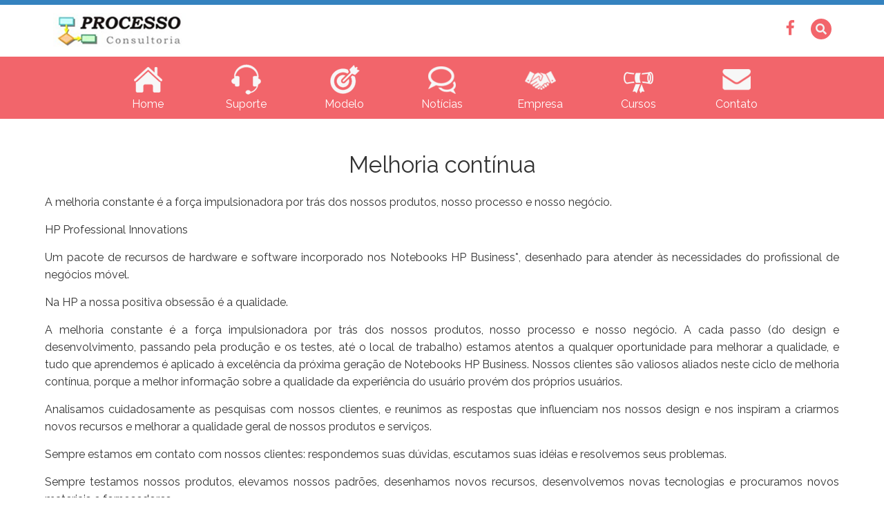

--- FILE ---
content_type: text/html; charset=UTF-8
request_url: https://www.ciclocapd.com.br/noticia-08
body_size: 3645
content:
<!DOCTYPE html>
<html lang="pt-BR">

<head>
	<meta http-equiv="Content-Type" content="text/html; charset=UTF-8" />
	<!-- Declaração das metatags -->
	<link rel="shortcut icon" href="https://www.ciclocapd.com.br/assets/images/favicon.ico" type="image/x-icon">
	<link rel="stylesheet" href="https://use.fontawesome.com/releases/v5.3.1/css/all.css" integrity="sha384-mzrmE5qonljUremFsqc01SB46JvROS7bZs3IO2EmfFsd15uHvIt+Y8vEf7N7fWAU" crossorigin="anonymous">
	<script src="https://unpkg.com/scrollreveal/dist/scrollreveal.min.js"></script>
	<link rel="amphtml" href="https://www.ciclocapd.com.br/noticia-08">

			<meta name="keywords" content="Capd, Ciclo Capd, Pdca, Ciclo Pdca, Melhoria Contínua, Kaizen, Qualidade, Ferramentas Da Qualidade, Ccq, Círculo De Controle De Qualidade, Itil, Cobit, Causa E Efeito, Diagrama De Causa E Efeito, Fluxograma, Gut, 5w2h, Análise De Valor, Indicador, Meta, Benchmark, Benchmarking, Manufatura Lean, Fnq, Pnq" />
			<meta name="description" content="Processo de Melhoria Contínua utilizando as ferramentas de qualidade ao longo do modelo de gestão Ciclo CAPD – Modelo de Gestão de 25 Etapas ®, uma variante do Ciclo PDCA, para processos em andamento, que serve de suporte para a ITIL." />
			<meta name="autor" content="Ação Direta Web Studio - www.acaodireta.com.br" />
			<meta name="viewport" content="width=device-width, initial-scale=1, minimum-scale=1.0, maximum-scale=1.0, user-scalable=no" />
		<link rel="canonical" href="https://www.ciclocapd.com.br/noticia-08" />

	<!-- Declaração do título da página -->
	<title>Ciclo CAPD - Notícias - Ciclo CAPD</title>

	<!-- Declaração dos arquivos de ESTILO -->
			<link href="https://www.ciclocapd.com.br/assets/styles/site.css" type="text/css" rel="stylesheet" />
			<link href="https://www.ciclocapd.com.br/assets/styles/hamburgers.css" type="text/css" rel="stylesheet" />
			<link href="https://www.ciclocapd.com.br/assets/styles/hamburgers.min.css" type="text/css" rel="stylesheet" />
			<link href="https://www.ciclocapd.com.br/assets/styles/hover.css" type="text/css" rel="stylesheet" />
	
		<script type="application/ld+json">
		{
			"@context": "http://schema.org/",
			"@type": "Dataset",
			"name": "Ciclo CAPD",
			"description": "Processo de Melhoria Contínua utilizando as ferramentas de qualidade ao longo do modelo de gestão Ciclo CAPD – Modelo de Gestão de 25 Etapas ®, uma variante do Ciclo PDCA, para processos em andamento, que serve de suporte para a ITIL.",
			"url": "https://www.ciclocapd.com.br/noticia-08",
			"image": "https://www.ciclocapd.com.br/assets/images/logos/logo.png",
			"keywords": ["Capd"," Ciclo Capd"," Pdca"," Ciclo Pdca"," Melhoria Contínua"," Kaizen"," Qualidade"," Ferramentas Da Qualidade"," Ccq"," Círculo De Controle De Qualidade"," Itil"," Cobit"," Causa E Efeito"," Diagrama De Causa E Efeito"," Fluxograma"," Gut"," 5w2h"," Análise De Valor"," Indicador"," Meta"," Benchmark"," Benchmarking"," Manufatura Lean"," Fnq"," Pnq"], "creator": {
				"@type": "Organization",
				"url": "https://www.acaodireta.com.br/",
				"name": "Ação Direta Web Studio",
				"image": "https://www.ciclocapd.com.br/assets/images/logos/acao-direta-logo.png",
				"contactPoint": {
					"@type": "ContactPoint",
					"contactType": "customer service",
					"telephone": "+55-48-3035-7050",
					"email": "contato@acaodireta.com.br"
				}
			},
			"temporalCoverage": "2026"
		}
	</script>
	<style>
		#overlay {
			position: fixed;
			top: 0;
			z-index: 100;
			width: 100%;
			height: 100%;
			display: none;
			background: rgba(0, 0, 0, 0.6);
		}

		.cv-spinner {
			height: 100%;
			display: flex;
			justify-content: center;
			align-items: center;
		}

		.spinner {
			width: 40px;
			height: 40px;
			border: 4px #ddd solid;
			border-top: 4px #2e93e6 solid;
			border-radius: 50%;
			animation: sp-anime 0.8s infinite linear;
		}

		@keyframes sp-anime {
			100% {
				transform: rotate(360deg);
			}
		}
	</style>
</head>

<body>
	<div id="overlay">
		<div class="cv-spinner">
			<span class="spinner"></span>
		</div>
	</div>
	<div class="wrapper"><header class="topo">

 <div class="search-topo">
  <div class="container flexa">
    <div class="topo-logo">
      <h1><a href="https://www.ciclocapd.com.br/"><img src="https://www.ciclocapd.com.br/assets/images/logo-processo.png" alt="Ciclo CAPD - Página Inicial"></a></h1>
    </div>
    <div class="media">
      <ul class="linka">
        <li>
          <a href=""><i class="fab fa-facebook-f"></i></a>        
        </li>
        <li>
         <!-- <form class="search-container" action="#">
          <input class="search-box" id="search-box" type="search" name="search-box" placeholder="Procurar...">
          <label class="search-icon-container" for="search-box">
            <span class="search-icon glyphicon glyphicon-search"><i class="fas fa-search"></i></span>
          </label>
          <input class="search-btn" type="submit" title="Submit" value="search">
        </form>    -->

        <button class="abre-busca" onclick="myFunction(this)"><i class="fas fa-search"></i></button>

      </li>
    </ul>
  </div>
</div>
</div>
<div class="busca-google" id="myDIV">
  <div class="container">
    <script>
      (function() {
        var cx = '012981321364914406927:wwhleedy7ae';
        var gcse = document.createElement('script');
        gcse.type = 'text/javascript';
        gcse.async = true;
        gcse.src = 'https://cse.google.com/cse.js?cx=' + cx;
        var s = document.getElementsByTagName('script')[0];
        s.parentNode.insertBefore(gcse, s);
      })();
    </script>
    <gcse:search></gcse:search>
  </div>
</div>
<div class="jump">
  <div class="container">
    <div class="menu_bar_dois">
      <h1 class="alinha-logo"><img class="logo-topo-nova" src="https://www.ciclocapd.com.br/assets/images/logo-processo.png" alt="Ciclo CAPD"></h1>
      <a href="#" class="bt-menu alinha-bars">
        <div class="hamburger hamburger--collapse">
          <span class="hamburger-box">
            <span class="hamburger-inner"></span>
          </span>
        </div>
      </a>
    </div>
    <nav class="alinha-nav">
      <ul class="navbar-nav itens-lista">
        <li>
          <a href="https://www.ciclocapd.com.br/">
            <img class="hvr-grow icone-menu" src="https://www.ciclocapd.com.br/assets/images/home.png" alt="Ciclo CAPD - Página Inicial">
            <p>Home</p>
          </a>
        </li>
        <li>
          <a href="https://www.ciclocapd.com.br/suporte">
            <img class="hvr-grow icone-menu" src="https://www.ciclocapd.com.br/assets/images/suporte.png" alt="Ciclo CAPD - Página Inicial">
            <p>Suporte</p>
          </a>
        </li>
        <li>
          <a href="https://www.ciclocapd.com.br/modelo">
            <img class="hvr-grow icone-menu" src="https://www.ciclocapd.com.br/assets/images/alvo.png" alt="Ciclo CAPD - Página Inicial">
            <p>Modelo</p>
          </a>
        </li>
        <li>
          <a href="https://www.ciclocapd.com.br/noticias">
            <img class="hvr-grow icone-menu" src="https://www.ciclocapd.com.br/assets/images/noticias.png" alt="Ciclo CAPD - Página Inicial">
            <p>Notícias</p>
          </a>
        </li>
        <li>
          <a href="https://www.ciclocapd.com.br/empresa">
            <img class="hvr-grow icone-menu" src="https://www.ciclocapd.com.br/assets/images/empresa.png" alt="Ciclo CAPD - Página Inicial">
            <p>Empresa</p>
          </a>
        </li>
        <li>
          <a href="https://www.ciclocapd.com.br/cursos">
            <img class="hvr-grow icone-menu" src="https://www.ciclocapd.com.br/assets/images/cursos.png" alt="Ciclo CAPD - Página Inicial">
            <p>Cursos</p>
          </a>
        </li>
        <li>
          <a href="contato">
            <img class="hvr-grow icone-menu" src="https://www.ciclocapd.com.br/assets/images/contato.png" alt="Ciclo CAPD - Página Inicial">
            <p>Contato</p>
          </a>
        </li>
      </ul>
    </nav>
  </div>
</div>
</header><div class="conteudo">
    <div class="container">
        <h3>Melhoria contínua</h3>
        <p>A melhoria constante é a força impulsionadora por trás dos nossos produtos, nosso processo e nosso negócio.</p>
        <p> HP Professional Innovations</p>
        <p>Um pacote de recursos de hardware e software incorporado nos Notebooks HP Business*, desenhado para atender às necessidades do profissional de negócios móvel.</p>
        <p>Na HP a nossa positiva obsessão é a qualidade.</p>
        <p>A melhoria constante é a força impulsionadora por trás dos nossos produtos, nosso processo e nosso negócio. A cada passo (do design e desenvolvimento, passando pela produção e os testes, até o local de trabalho) estamos atentos a qualquer oportunidade para melhorar a qualidade, e tudo que aprendemos é aplicado à excelência da próxima geração de Notebooks HP Business. Nossos clientes são valiosos aliados neste ciclo de melhoria contínua, porque a melhor informação sobre a qualidade da experiência do usuário provém dos próprios usuários.</p>
        <p>Analisamos cuidadosamente as pesquisas com nossos clientes, e reunimos as respostas que influenciam nos nossos design e nos inspiram a criarmos novos recursos e melhorar a qualidade geral de nossos produtos e serviços.</p>
        <p>Sempre estamos em contato com nossos clientes: respondemos suas dúvidas, escutamos suas idéias e resolvemos seus problemas.</p>
        <p>Sempre testamos nossos produtos, elevamos nossos padrões, desenhamos novos recursos, desenvolvemos novas tecnologias e procuramos novos materiais e fornecedores.</p>
        <p>Sempre aperfeiçoamos nossos desktops, desenvolvemos melhores notebooks corporativos e trabalhamos para oferecer uma Experiência Total ao Cliente sem igual.</p>
        <p>Fonte: http://h30091.www3.hp.com/pyme/gr/newsago07b.html em 28/08/2007</p>
    </div>
</div></div> <footer>
    <div class="container flexa">
        <div class="copyright">
            <p>© Copyright 2018 - Ciclo CAPD - Todos Diretos Reservados</p>
        </div>
        <div class="logo-acao">
            <a href="http://www.acaodireta.com.br" target="_blank" title="Sites em Florianópolis - Ação Direta Web Studio"><img class="acao-btn" src="https://www.ciclocapd.com.br/assets/images/acao-direta-logo.png" alt="Ação Direta - Web Studio"></a>
        </div>
    </div>
</footer><!-- Declaração dos arquivos de ESTILO das bibliotecas importadas  -->

<!-- Fontes -->
<link href="https://www.ciclocapd.com.br/assets/styles/font-icons.css" type="text/css" rel="stylesheet"  media="all" />
<link href='https://fonts.googleapis.com/css?family=Roboto:400,300,500,700,900' rel='stylesheet' type='text/css'>

<!-- Declaração dos arquivos de JAVASCRIPTS das bibliotecas importadas  -->
<script src="https://www.ciclocapd.com.br//assets/scripts/jquery.min.js"></script>

<!-- Declaração dos arquivos de JAVASCRIPT -->
	<script src="https://www.ciclocapd.com.br/assets/scripts/main.js"></script>
	<script src="https://www.ciclocapd.com.br/assets/scripts/navbar.js"></script>
	<script src="https://www.ciclocapd.com.br/assets/scripts/circle.js"></script>
	<script src="https://www.ciclocapd.com.br/assets/scripts/toggle.js"></script>
	<script src="https://www.ciclocapd.com.br/assets/scripts/busca-script.js"></script>
	<script src="https://www.ciclocapd.com.br/assets/scripts/reveal.js"></script>
	<script src="https://www.ciclocapd.com.br/assets/scripts/scrollreveal.min.js"></script>
	<script src="https://www.ciclocapd.com.br/assets/scripts/scrollreveal.js"></script>

</body>
</html>


--- FILE ---
content_type: text/css
request_url: https://www.ciclocapd.com.br/assets/styles/site.css
body_size: 7996
content:
/* GERAL */
@import url('https://fonts.googleapis.com/css?family=Play|Raleway');
* {
  margin: 0;
  padding: 0;
  outline: 0;
  font-size: 100%;
  line-height: 1.1em;
  font-weight: inherit;
  font-style: inherit;
  box-sizing: border-box;
  -moz-box-sizing: border-box;
  -webkit-box-sizing: border-box;
}
body {
  margin:0;
  padding:0;
  height:100%;
}
p {
  margin-bottom: 15px;
  line-height: 1.6em;
}
hr {
  clear: both;
  float: none;
  width: 100%;
}
hr.clear {
  display: block;
  visibility: hidden;
  clear: both;
  height: 0;
  margin: 0;
  padding: 0;
  border: 0;
}
a {
  cursor: pointer;
}
a,
img {
  border: none;
  text-decoration: none;
}
a:hover {
  text-decoration: underline;
}
ul {
  list-style: none;
}
h1,
h2,
h3,
h4,
h5,
h6 {
  font-weight: normal;
  margin: 0;
}
textarea {
  overflow: auto;
  resize: none;
}
fieldset {
  border: none;
}
body {
  color: #333;
  font-size: 16px;
  font-family: 'Raleway', sans-serif;
}
strong {
  font-weight: 600;
}
.clear {
  clear: both;
}
.left {
  float: left;
}
.right {
  float: right;
}
.container {
  max-width: 1170px;
  margin: auto;
  padding: 0 10px;
}
.flexa {
  display: flex;
}
.flexa-cursos {
  display: flex;
}
/* RESPONSIVO */
@media only screen and (max-width: 1170px) {}
/*topo*/
header {
  /*  height: 78px;
    -webkit-box-shadow: 1px 3px 14px -2px rgba(46, 44, 44, 0.51);
    -moz-box-shadow:1px 3px 14px -2px rgba(46, 44, 44, 0.51);
    box-shadow: 1px 3px 14px -2px rgba(46, 44, 44, 0.51);
    position: relative;
    z-index: 9;*/
  }
  .topo {
    border-top: 7px solid #3482bf;
  }
  .search-container {
  }
  .search-box {
    background: #fff;
    background-color: #f2656b;
    border-radius: 20px;
    border-width: 2px;
    border-style: solid;
    border-color: #f2656b;
    cursor: pointer;
    height: 40px;
    transition: width 0.6s, border-radius 0.6s, background 0.6s, box-shadow 0.6s;
    width: 40px;
  }
  .search-box + label {
    max-width: 0;
  }
  .search-box + label .search-icon {
    color: white;
    transition: all 0.6s;
  }
  .search-box:hover {
    background: #f2656b;
  }
  .search-box:hover + label .search-icon {
    color: white;
  }
  .search-box:focus {
    border: none;
    border-radius: auto;
    background: #f2f2f2f2;
    box-shadow: none;
    color: #f2656b;
    cursor: text;
    outline: none;
    padding-left: 15px;
    transition: width 0.6s cubic-bezier(0, 1.22, 0.66, 1.39), border-radius 0.6s, background 0.6s;
    width: 300px;
  }
  .search-box:focus + label .search-icon {
    color: grey;
  }
  .search-box:not(:focus) {
    text-indent: 100%;
    white-space: nowrap;
    overflow: hidden;
  }
  .search-icon {
    cursor: pointer;
    left: -32px;
    position: relative;
    top: 1px;
  }
  .search-btn {
    display: none;
    position: relative;
  }
  .fa-facebook-f:before, .fa-facebook:before {
    content: "\f39e" !important;
    color: #f2656b;
    font-size: 22px;
  }
  ul.linka {
    list-style-type: none;
    margin: 0;
    padding: 0;
    overflow: hidden;
    float: right;
  }
  ul.linka li {
    /*float: left;*/
    display: inline-block;
  }
  ul.linka li button {
    border: none;
    background: none;
  }
  ul.linka li a {
    display: block;
    color: white;
    text-align: center;
    padding: 10px 20px;
    text-decoration: none;
  }
  ul.linka li a:hover {

  }
  .topo-logo {
    display: inline-block;
    vertical-align: top;
    width: 19%;
    padding: 1% 0%;
  }
  .media {
    display: inline-block;
    vertical-align: top;
    width: 80%;
    padding: 1% 0%;
  }
  .conteudo-painel {
    background: url(../images/bg.jpg) center center no-repeat #ffffff;
    height: 650px;
    background-position: center;
    background-repeat: no-repeat;
    background-size: cover;
    padding: 2% 0%;
    position: relative;
  }
  .conteudo {
    padding: 2% 0%;
    min-height: 700px;
  }
  .conteudo-business {
    background: url(../images/bg_business.jpg) center center no-repeat #ffffff;
    height: auto;
    background-position: center;
    background-repeat: no-repeat;
    background-size: cover;
    padding: 2% 0%;
  }
  /*business --- */
  img.figura-box {
    width: 100px;
  }
  .box-visao, .box-valores, .box-areas {
    display: inline-block;
    vertical-align: top;
    width: 48%;
    text-align: center;
    color: #f2f2f2f2;
  }
  .box-visao, .box-valores, .box-areas h3 {
    font-size: 30px;
    padding-bottom: 5px;
  }
  .box-visao p {
    font-size: 14px;
    width: 80%;
    display: block;
    margin: 0 auto;
  }
  .box-valores p {
    font-size: 14px;
    width: 80%;
    display: block;
    margin: 0 auto;
  }
  .box-areas p {
    font-size: 14px;
    width: 80%;
    display: block;
    margin: 0 auto;
  }
  .info-boxes {
    display: table;
    width: 100%;
  }
  .box-telefone {
    width: 40%;
    text-align: right;
    background-color: #f46e65;
    padding-right: 2%;
    padding-top: 1%;
    padding-bottom: 0%;
    display: table-cell;
    vertical-align: middle;
  }
  .box-telefone p {
    font-size: 18px;
    color: #f2f2f2;
    font-family: 'Play', sans-serif;
  }
  .box-telefone a {
    color: #f2f2f2;
  }
  .box-email {
    width: 20%;
    text-align: center;
    background-color: #f57e5e;
    padding-top: 1%;
    padding-bottom: 0%;
    display: table-cell;
    vertical-align: middle;
  }
  .box-email a {
    color: #f2f2f2;
  }
  .box-email p {
    font-size: 18px;
    color: #f2f2f2;
    font-family: 'Play', sans-serif;
  }
  .box-endereco {
    width: 40%;
    text-align: left;
    background-color: #f89f5b;
    padding-left: 2%;
    padding-top: 1%;
    padding-bottom: 0%;
    display: table-cell;
    vertical-align: middle;
  }
  .box-endereco p {
    font-size: 16px;
    color: #f2f2f2;
    font-family: 'Play', sans-serif;
    width: 60%;
    text-align: center;
    line-height: 0.6;
  }
  /*footer*/
  .copyright {
    width: 50%;
    padding-top: 1%;
  }
  .logo-acao {
    width: 50%;
  }
  img.acao-btn {
    display: block;
    margin-left: auto;
    width: 150px;
  }
  footer {
    background-color: #3482c0;
    color: #ffffff;
    padding: 0% 0%;
  }
  /*conteudos*/
  img.icone-capd {
    display: block;
    margin: 0 auto;
  }
  .conteudo-painel, .conteudo .container h3 {
    padding: 2% 0%;
    font-size: 33px;
    text-align: center;
  }
  .conteudo-painel, .conteudo .container p {
    text-align: justify;
  }
  img.imagem-ilustrativa-capd {
    display: block;
    margin: 3% auto;
    max-width: 100%;
  }
  ul li {
    line-height: 1.7;
  }
  /*------Nova Nav-------*/
  header.topo {
    width: 100%;
    transition: 0.3s;
    position: relative;
    text-align: center;
    background-color: #f2656b;
  }
  header.topo nav {
    width:100%;
    text-align: center;
  } 
  .menu_bar_dois {
    display:none;
  }
  header.topo nav ul.itens-lista li span {
    margin-right:0px;
  }
  header.topo nav ul.itens-lista li a:hover {
  }
  .container {
    max-width: 1170px;
    margin: auto;
    padding: 0 10px;
  }
  .search-topo {
    background-color: #fff;
  }
  .jump {
    height: 90px;
  }
  .itens-nav {
    width: 100%;
  }
  .fix-solucoes {
    width: 150px;
    display: block;
    color: white;
    text-align: center;
    padding: 11px;
    text-decoration: none;
    font-size:16px;
  }
  ul.itens-lista li {
    display: inline-block;
    /*width: 15%;*/
    width: 12%;
    vertical-align: top;
    /*padding: 5px 0px;*/
  }
  ul.itens-lista li a {
    display: block;
    color: white;
    text-align: center;
    padding: 11px;
    text-decoration: none;
    font-size: 16px;
  }
  span.texto-dropdown {
    display: block;
    color: white;
    text-align: center;
    text-decoration: none;
    font-size: 16px;
  }
  .dropdown-dois {
  }
  .dropdown-content-dois {
    display: none;
    position: absolute;
    background-color: rgba(50, 52, 50, 0.7);
    width: 150px;
    box-shadow: 0px 8px 16px 0px rgba(0,0,0,0.2);
    padding: 12px 16px;
    z-index: 1;
  }
  .dropdown-dois:hover .dropdown-content-dois {
    display: block;
  }
  ul.lista-solucoes {
    list-style: none;
  }
  ul.lista-solucoes li {
    float: none !important;
    font-size: 15px !important;
  }
  .logo-topo-mobile {
    display: block;
    margin-right: auto;
    width: 205px;
    height: 95px;
  }

  .arrow {
    position: relative;
    background: #f9b856;
    border: 4px solid #f9b856;
    height: 5px;
    z-index: 9;
  }
  .arrow:after, .arrow_box:before {
    top: 100%;
    left: 50%;
    border: solid transparent;
    content: " ";
    height: 0;
    width: 0;
    position: absolute;
    pointer-events: none;
  }

  .arrow:after {
    border-color: rgba(136, 183, 213, 0);
    border-top-color: #f9b856;
    border-width: 25px;
    margin-left: -30px;
  }
  .arrow:before {
    border-color: rgba(194, 225, 245, 0);
    border-top-color: #c2e1f5;
    border-width: 25px;
    margin-left: -36px;
  }
  /*capd listagem*/
  .listagem-capd {
    height: 90px;
    background-color: #3482bf;
  }
  ul.listagem-capd-lista {
    text-align: center;
    list-style-type: none;
    margin: 0;
    padding: 0;
    overflow: hidden;
  }
  ul.listagem-capd-lista li {
    display: inline-block;
    width: 20%;
    vertical-align: top;
    /*    padding: 5px 0px;*/
  }
  ul.listagem-capd-lista li a, .dropbtn {
    display: inline-block;
    color: white;
    text-align: center;
    text-decoration: none;
  }
  ul.listagem-capd-lista li a:hover, .dropdown:hover .dropbtn {

  }
  ul.listagem-capd-lista li.dropdown {
    display: inline-block;
    height: 90px;
    padding-top: 5px;
  }
  ul.listagem-capd-lista .dropdown-content {
    display: none;
    position: absolute;
    background-color: #f9f9f9;
    width: 230px;
    box-shadow: 0px 8px 16px 0px rgba(0,0,0,0.2);
    /*z-index: 1;*/
    z-index: 999999999;
    font-size: 14px;
  }
  ul.listagem-capd-lista .dropdown-content a {
    color: black;
    padding: 12px 16px;
    text-decoration: none;
    display: block;
    text-align: left;
  }
  ul.listagem-capd-lista .dropdown-content a:hover {background-color: #f1f1f1}
  ul.listagem-capd-lista .dropdown:hover .dropdown-content {
    display: block;
  }
  /*detalhes*/
  span.highlight-c {
    color: #2970a8  !important;
    font-weight: bold;
  }
  span.highlight-a {
    color: #00b3b0 !important;
    font-weight: bold;
  }
  span.highlight-p {
    color: #f8aa57 !important;
    font-weight: bold;
  }
  span.highlight-d {
    color: #f15b70 !important;
    font-weight: bold;
  }
  li.dropdown.c-color:hover{
    background-color: #2970a8;
  }
  li.dropdown.a-color:hover{
    background-color: #00b3b0;
  }
  li.dropdown.p-color:hover{
    background-color: #f8aa57;
  }
  li.dropdown.d-color:hover{
    background-color: #f15b70;;
  }
  #loading {
    -webkit-animation: rotation 25s infinite linear;
  }
  form.form-contato {
    text-align: center;
  }
  form.form-contato input {
    padding: 5px;
    font-size: 15px;
    width: 250px;
    border-radius: 4px;
    height: 40px;
    border: 1px solid #cbc9c9;
    color: #666;
    margin: 5px;
  }
  form.form-contato textarea {
    padding: 5px;
    font-size: 15px;
    width: 250px;
    border-radius: 4px;
    height: 150px;
    border: 1px solid #cbc9c9;
    color: #666;
  }
  form.form-contato button {
    background-color: #f2656b;
    width: 180px;
    border: 0;
    border-radius: 3px;
    height: 40px;
    color: #f2f2f2;
    cursor: pointer;
    margin-bottom: 2%;
  }
  form.form-contato button:hover {
    background-color: #ac353a;
    cursor: pointer;
  }
  form.form-contato select {
    padding: 5px;
    font-size: 15px;
    width: 250px;
    border-radius: 4px;
    height: 40px;
    border: 1px solid #cbc9c9;
    color: #666;
  }
  span.input-newsletter {
    display: block;
    margin: 1% 0%;
  }
  span.input-newsletter input {
    width: 15px;
    height: 15px;
    padding: 0px;
    border-radius: 50%;
  }
  span.input-newsletter label {
    font-size: 14px;
  }
  input.reset-fix {
    background-color: #8d8a8a;
    width: 180px !important;
    border: 0;
    border-radius: 3px;
    height: 40px;
    color: #f2f2f2 !important;
    cursor: pointer;
    margin-bottom: 2%;
  }
  /*diretrizes*/
  .diretrizes {
    background: url(../images/atendimento.jpg) center center no-repeat red;
    /* height: 1000px; */
    height: 750px;
    background-position: center;
    background-repeat: no-repeat;
    background-size: cover;
    position: relative;
    background-attachment: fixed;
  }
  .arrow-dois {
    position: relative;
    background: #472d38;
  }
  .arrow-dois:after, .arrow-dois:before {
    bottom: 100%;
    left: 50%;
    border: solid transparent;
    content: " ";
    height: 0;
    width: 0;
    position: absolute;
    pointer-events: none;
  }
  .arrow-dois:after {
    border-color: rgba(136, 183, 213, 0);
    border-bottom-color: transparent;
    border-width: 22px;
    margin-left: -22px;
  }
  .arrow-dois:before {
    border-color: rgba(194, 225, 245, 0);
    border-bottom-color: #472d38;
    border-width: 28px;
    margin-left: -28px;
  }
  .diretrizes {
    background: url(../images/bg_empresa.jpg) center center no-repeat #ffffff;
    /* height: 1000px; */
    height: auto;
    background-position: center;
    background-repeat: no-repeat;
    background-size: cover;
    position: relative;
    background-attachment: fixed;
  }
  .nome-cliente {
    font-size: 20px !important;
    font-weight: bolder !important;
  }
  .alinha-centro {
    text-align: center;
  }
  .no-background {
    background:none;
  }
  .diretrizes-bg {
    background: url(../images/bg_business02.jpg) center center no-repeat #ffffff;
    /* height: 1000px; */
    height: auto;
    background-position: center;
    background-repeat: no-repeat;
    background-size: cover;
    position: relative;
    background-attachment: fixed;
  }
  .box-clientes {
    width: 30%;
    display: inline-block;
    vertical-align: top;
    text-align: center;
    color: #f2f2f2;
    margin: 1% 0%;
  }
  .box-clientes ul {
    border: 1px solid #f2f2f2f2;
    padding: 2% 0%;
    height: 200px;
  }
  .box-clientes ul li {
    font-size: 16px;
    width: 80%;
    margin: 0 auto;
  }
  .alinha-centro {
    text-align: center !important;
  }
  h3.clientes-titulo  {
    color: #f2f2f2;
  }
  h3.cursos-titulo  {
    color: #666;
  }
  .box-cursos {
    width: 30%;
    display: inline-block;
    vertical-align: top;
    text-align: center;
    color: #666;
    margin: 1% 0%;
    background-color: #f2f2f2;
    height: 500px;
  }
  .polaroid {
    background: #fff;
    padding: 1rem;
    box-shadow: 0 0.2rem 1.2rem rgba(0,0,0,0.2);
  }
  .polaroid > img{
    max-width: 100%;
    height: auto;
  }
  img.polaroid-image{
    max-width: 100%;
    height: auto;
  }
  .caption {
    font-size: 20px;
    text-align: center;
    line-height: 2em;
    font-weight: bold;
  }
  .texto-polaroid {
    height: 145px;
  }
  p.texto-polaroid {
    font-size: 15px;
  }
  .item {
    width: 30%;
    display: inline-block;
    margin-top: 2rem;
    filter: grayscale(100%);
  }
  .item .polaroid:before {
    content: '';
    position: absolute;
    z-index: -1;
    transition: all 0.35s;
  }
  .item:nth-of-type(4n+1) {
    transform: scale(0.8, 0.8);
    transition: all 0.35s;
  }
  .item:nth-of-type(4n+1) .polaroid:before {
    transform: rotate(6deg);
    height: 20%;
    width: 47%;
    bottom: 30px;
    right: 12px;
    box-shadow: 0 2.1rem 2rem rgba(0,0,0,0.4);
  }
  .item:nth-of-type(4n+2) {
    transform: scale(0.8, 0.8);
    transition: all 0.35s;
  }
  .item:nth-of-type(4n+2) .polaroid:before {
    transform: rotate(-6deg);
    height: 20%;
    width: 47%;
    bottom: 30px;
    left: 12px;
    box-shadow: 0 2.1rem 2rem rgba(0,0,0,0.4);
  }
  .item:nth-of-type(4n+4) {
    transform: scale(0.8, 0.8) rotate(0deg);
    transition: all 0.35s;
  }
  .item:nth-of-type(4n+4) .polaroid:before {
    transform: rotate(4deg);
    height: 20%;
    width: 47%;
    bottom: 30px;
    right: 12px;
    box-shadow: 0 2.1rem 2rem rgba(0,0,0,0.3);
  }
  .item:nth-of-type(4n+3) {
    transform: scale(0.8, 0.8);
    transition: all 0.35s;
  }
  .item:nth-of-type(4n+3) .polaroid:before {
    transform: rotate(-4deg);
    height: 20%;
    width: 47%;
    bottom: 30px;
    left: 12px;
    box-shadow: 0 2.1rem 2rem rgba(0,0,0,0.3);
  }
  .item:hover {
    filter: none;
    transform: scale(1, 1) rotate(0deg) !important;
    transition: all 0.35s;
  }
  .item:hover .polaroid:before {
    content: '';
    position: absolute;
    z-index: -1;
    transform: rotate(0deg);
    height: 90%;
    width: 90%;
    bottom: 0%;
    right: 5%;
    box-shadow: 0 1rem 3rem rgba(0,0,0,0.2);
    transition: all 0.35s;
  }
  a.ler-mais-btn {
    background-color: #f2656b;
    width: 180px;
    border: 0;
    border-radius: 3px;
    padding: 10px 0px;
    color: #f2f2f2;
    cursor: pointer;
    text-align: center;
    display: block;
    margin: 0 auto;
  }
  .humanizado {
    background-color: #c33;
    color: #f2f2f2;
    padding: 3% 0%;
    text-align: center;
  }
  .humanizado h3 {
    padding: 2% 0%;
    font-size: 33px;
    text-align: center;
  }
  button.ler-mais-humanizado {
    font-size: 20px;
    background: none;
    border: 1px solid #f2f2f2;
    padding: 10px;
    width: 160px;
    color: #f2f2f2;
    margin-bottom: 3%;
    cursor: pointer;
  }
  .conteudo-humanizado {
    display: none;
  }
  #heart {
    position: relative;
    width: 100px;
    height: 90px;
    animation: heartbeat 1s infinite;
    margin:0 auto
  }
  #heart:before,
  #heart:after {
    position: absolute;
    content: "";
    left: 50px;
    top: 0;
    width: 50px;
    height: 80px;
    background: #fff;
    -moz-border-radius: 50px 50px 0 0;
    border-radius: 50px 50px 0 0;
    -webkit-transform: rotate(-45deg);
    -moz-transform: rotate(-45deg);
    -ms-transform: rotate(-45deg);
    -o-transform: rotate(-45deg);
    transform: rotate(-45deg);
    -webkit-transform-origin: 0 100%;
    -moz-transform-origin: 0 100%;
    -ms-transform-origin: 0 100%;
    -o-transform-origin: 0 100%;
    transform-origin: 0 100%;
  }
  #heart:after {
    left: 0;
    -webkit-transform: rotate(45deg);
    -moz-transform: rotate(45deg);
    -ms-transform: rotate(45deg);
    -o-transform: rotate(45deg);
    transform: rotate(45deg);
    -webkit-transform-origin: 100% 100%;
    -moz-transform-origin: 100% 100%;
    -ms-transform-origin: 100% 100%;
    -o-transform-origin: 100% 100%;
    transform-origin :100% 100%;
  }
  img.reconhecimento-empresa {
    display: inline-block;
    vertical-align: top;
    padding: 15px;
    max-width: 100%;
  } 
  h3.titulo-reconhecimento {
    padding: 4% 0%;
    font-size: 33px;
    text-align: center;
    text-transform: uppercase;
  }
  .no-spacing {
    padding-bottom: 0px;
  }
  .mapa iframe {
    width: 100%;
  }
  img.ide-curso {
    width: 350px;
    height: 300px;
    object-fit: cover;
    border: 1px solid #e9e5e5;
    padding: 10px;
    border-radius: 4px;
  }
  .chamada-curso {
    width: 50%;
  }
  .chamada-curso h5 {
    font-size: 20px;
    text-align: center;
    line-height: 2em;
    font-weight: bold;
    color: #f2656b;
  }
  .detalhes-curso {
    width:auto;
    padding-left: 3%;
  }
  .detalhes-curso p {
    line-height: 2em;
  }
  .detalhes-curso ul li {
    line-height: 2em;
  }
  span.curso-detalhes {
    font-size: 20px;
    font-weight: bold;
    color: #f2656b;
  }
  a.tenho-interesse-btn {
    background-color: #f2656b;
    width: 60%;
    border: 0;
    border-radius: 3px;
    padding: 10px 0px;
    color: #f2f2f2;
    cursor: -webkit-grab;
    text-align: center;
    display: block;
    margin: 0 auto;
    font-size: 21px;
  }
  button.tenho-interesse-btn:hover {
    background-color: #f9b856;
  }
  .spacing-top {
    padding-top: 3%;
  }
  @keyframes heartbeat
  {
    0%
    {
      transform: scale( .75 );
    }
    20%
    {
      transform: scale( 1 );
    }
    40%
    {
      transform: scale( .75 );
    }
    60%
    {
      transform: scale( 1 );
    }
    80%
    {
      transform: scale( .75 );
    }
    100%
    {
      transform: scale( .75 );
    }
  }

  table.noticias {
    border-collapse: collapse;
    width: 100%;
    overflow-x:auto;
  }
  table.noticias a {
    color: #666!important;
  }
  table.noticias a:hover {
    color: #f2656b !important;
  }
  table.noticias td, table.noticias th {
    border: 1px solid #ddd;
    padding: 8px;
  }
  table.noticias tr:nth-child(even){background-color: #f2f2f2;}

  table.noticias tr:hover {background-color: #ddd;}

  table.noticias th {
    padding-top: 12px;
    padding-bottom: 12px;
    text-align: left;
    background-color: #4CAF50;
    color: white;
  }
  table.noticias .fab {
    color: #f2656b !important;
  }
  .tabela-menor {
    width: 50% !important;
  }
  table.capd-table {
    border-collapse: collapse;
    width: 100%;
    overflow-x:auto;
  }
  table.capd-table td, table.capd-table th {
    border: 1px solid #ddd;
    padding: 8px;
  }
  table.capd-table tr:nth-child(even){background-color: #f2f2f2;}

  table.capd-table tr:hover {background-color: #ddd;}

  table.capd-table th {
    padding-top: 12px;
    padding-bottom: 12px;
    text-align: left;
    background-color: #4CAF50;
    color: white;
  }
  img.identifica-ciclo {
    display: block;
    margin: 0 auto;
    width: 60px;
    padding-top: 2%;
  }
  h5.listagem-caption {
    text-align: center;
    font-size: 23px;
    padding: 2% 0%;
  }
  ul.listagem-lista {
    text-align: center;
  }
  ul.listagem-lista li {
    line-height: 2.9;
  }
  ul.listagem-lista li a {
    color: #666 !important;
  }
  ul.listagem-lista li a:hover {
    color: #1b9bcd !important;
  }
  img.figura-ilustrativa {
    max-width: 100%;
    display: block;
    margin: 0 auto;
  }
  h4.destaca-texto {
    padding: 3% 0%;
    display: inline-block;
  }
  iframe.inicia-video {
    max-width: 100%;
    display: block;
    margin: 0 auto;
  }
  .tabela-responsiva {
    overflow-x:auto;
  }
  ul.listagem-apenas-itens {
    margin: 4% 0%;
    padding-left: 10px;
  }
  ul.listagem-apenas-itens li {
  }
/*@-webkit-keyframes rotation {
    from {
        -webkit-transform: rotate(0deg);
    }
    to {
        -webkit-transform: rotate(359deg);
    }
}
*/
/*circle esquema home*/
.rotation-teste {
  width: 605px;
  background: red;
}
.one, .dois, .tres, .quatro {
  padding: 0px;
  margin: 0px;
  width: 300px;
  height: 300px;
  background: blue;
  display: inline-block;
  vertical-align: top;
}
.one::after {
  content: "";
  position: absolute;
  width: 200%;
  height: 200%;
  top: -50%;
  left: -50%;
  z-index: -1;
  background: url(https://s3-us-west-2.amazonaws.com/s.cdpn.io/123941/background.png) 0 0 repeat;
}
@keyframes circle {
  from { transform:rotate(0deg); }
  to { transform:rotate(360deg); }
}

@keyframes inner-circle {
  from { transform:rotate(0deg); }
  to { transform:rotate(-360deg); }
}
#rotator {
 width:450px;
 height:450px;
 margin:20px auto;
 font-size:10px;
 line-height:1;
 animation: circle 25s linear infinite;
 transform-origin: 50% 50%;
 background-image: url(../images/ciclo03.png);
 cursor:pointer;
 z-index: 9999999; /*add no novo modelo*/
}
#rotator > div.ler {
  animation: inner-circle 25s linear infinite;
  width: 100px;
  height: 100px;
  cursor: pointer !important;
}
.lol {
  background-image: ('ciclo03.png');
  width: 300px;
  height: 300px;
  background-color: red;
}
div.ler  {
  animation-play-state: running;
  position: absolute;
}
.apenas-c {
  right: 115px !important;
  top: 60px !important;
  font-size: 60px;
  color: rgb(255, 255, 255);
  font-family: 'Play', sans-serif;
  font-weight: bolder;
  padding: 10px;
  border-radius: 50%;
  -webkit-touch-callout: none; /* iOS Safari */
  -webkit-user-select: none; /* Safari */
  -khtml-user-select: none; /* Konqueror HTML */
  -moz-user-select: none; /* Firefox */
  -ms-user-select: none; /* Internet Explorer/Edge */
      user-select: none; /* Non-prefixed version, currently
      supported by Chrome and Opera */
      cursor: pointer;
      background-image: url(../images/apenas_c.png);
    }
    .apenas-a {
     position: absolute;
     left: 283px !important;
     top: 292px !important;
     font-size: 60px;
     color: rgb(255, 255, 255);
     font-family: 'Play', sans-serif;
     font-weight: bolder;
     padding: 10px;
     border-radius: 50%;
     -webkit-touch-callout: none;
     -webkit-user-select: none;
     -khtml-user-select: none;
     -moz-user-select: none;
     -ms-user-select: none;
     user-select: none;
     cursor: pointer;
     background-image: url(../images/apenas_a.png);
   }
   .apenas-p {
    position: absolute;
    left: 61px !important;
    top: 284px !important;
    font-size: 60px;
    color: rgb(255, 255, 255);
    font-family: 'Play', sans-serif;
    font-weight: bolder;
    padding: 10px;
    border-radius: 50%;
    -webkit-touch-callout: none;
    -webkit-user-select: none;
    -khtml-user-select: none;
    -moz-user-select: none;
    -ms-user-select: none;
    user-select: none;
    cursor: pointer;
    background-image: url(../images/apenas_p.png);
  }
  .apenas-d {
    position: absolute;
    left: 55px !important;
    top: 64px !important;
    font-size: 60px;
    color: rgb(255, 255, 255);
    font-family: 'Play', sans-serif;
    font-weight: bolder;
    padding: 10px;
    border-radius: 50%;
    -webkit-touch-callout: none;
    -webkit-user-select: none;
    -khtml-user-select: none;
    -moz-user-select: none;
    -ms-user-select: none;
    user-select: none;
    cursor: pointer;
    background-image: url(../images/apenas_d.png);
  }
  .controle-expandido {
    display: none;
  }
  .controle-expandido {

  }
  .controle-expandido ul.small-images li {
    text-align: center;
  }
  .controle-expandido ul.small-images li img {
    text-align: center;
    width: 70px;
  }
  .controle-expandido ul.small-images li p {
    font-size: 21px;
    color: #666 !important;
  }
  .c-expandido {
    width: 35%;
    margin-right: auto;
    display: block;
    position: absolute;
    display: none;
    left: 1%;
    top: 2%;
    z-index: 9;
  }
  .a-expandido {
    width: 30%;
    margin-left: auto;
    display: block;
    display: none;
    position: absolute;
    right: 12%;
    top: 2%;
  }
  .a-expandido a {
    color: #666 !important;
  }
  ul.capd-lista {
    text-align: center;
  }
  ul.capd-lista li {
    display: inline-block;
    width: 30%;
    font-size: 11px;
  }
  ul.capd-lista li a {
    color: #666;
  }
  ul.capd-lista li img {
    width: 35px !important;
  }
  /* --- */

  ul.capd-lista-c {
    text-align: center;
  }
  ul.capd-lista-c li {
    display: inline-block;
    width: 30%;
    font-size: 11px;
  }
  ul.capd-lista-c li a {
    color: #666;
  }
  ul.capd-lista-c li img {
    width: 35px !important;
  }
/* --- */

  ul.capd-lista-planejamento-p {
    text-align: center;
  }
  ul.capd-lista-planejamento-p li {
    display: inline-block;
    width: 30%;
    font-size: 11px;
  }
  ul.capd-lista-planejamento-p li a {
    color: #666;
  }
  ul.capd-lista-planejamento-p li img {
    width: 35px !important;
  }
  /* --- */
  ul.capd-planejamento {
    text-align: center;
  }
  ul.capd-lista-planejamento li {
    display: inline-block;
    width: 26%;
    font-size: 11px;
  }
  ul.capd-lista-planejamento li a {
    color: #666;
  }
  ul.capd-lista-planejamento li img {
    width: 35px !important;
  }
.p-expandido {
  width: 37%;
  margin-right: auto;
  display: none;
  left: 6%;
  top: 63%;
  position: absolute;
}
.d-expandido {
/*  width: 45%;
  display: none;
  margin-left: auto;
  margin-top: auto;*/
  width: 38%;
  display: none;
  margin-left: auto;
  position: absolute;
  right: 4%;
  top: 61%;
}
.d-expandido a { 
  color: #666 !important;
}
/*mouse-alerta*/
.mouse-alerta {
/*height: 40px;
margin-top: 8%;*/
height: 45px;
position: absolute;
bottom: 25px;
text-align: center;
left: 0;
right: 0;
}
.mouse-alerta img {
  height: 30px;
  display: inline-block;
}
.mouse-alerta p {
  font-size: 14px;
  display: inline-block;
  width: 275px;
  font-size: 13px;
  color: #666;
  vertical-align: middle;
}
img.imagem-side {
  float: left;
  padding: 8px;
  border: 1px solid #d9d3d3;
  border-radius: 5px;
  margin-right: 10px;
}
p.alerta-tabela-responsiva {
    display: none;
  }
  .video-player {
    margin: 0 auto;
    display: block;
  }
  img.responsabilidade {
    border: 1px solid #f2f2f2;
    border-radius: 4px;
    padding: 10px;
  }

p.retorno_form {
    text-align: center !important;
    color: #f2656b;
    font-weight: bold;
    font-size: 19px;
    font-style: italic;
  }
  .obra-publicada {
    width: 50%;
  }
  .obra-publicada p {
    padding: 4% 0%;
    font-size: 18px;
    width: 80%;
    margin: 0 auto;
  }
  .bg-publicacoes {
    background-color: #fefdfd;
  }
  .box-endereco i {
    color: #fff;
    cursor: pointer;
  }
  .box-endereco i:hover {
    color:#d04b77;
  }
  /*busca google*/
  .busca-google {
    height: auto;
    background: #fff;
    display: none;
  }
  button.abre-busca i {
    color: #f2f2f2;
    height: 30px;
    width: 30px;
    background-color: #f2656b;
    border-radius: 50%;
    display: inline-block;
    line-height: 30px;
    cursor: pointer;
  }
  .gsc-search-button-v2::after {
    background-image: none !important;
    filter: none !important;
    content: "BUSCAR" !important;
    color: #ffffff !important;
    height: 24px !important;
    width: auto !important;
    position: absolute !important;
    z-index: 9999 !important;
    top: 0px !important;
    border-radius: 3px !important;
    font-size: 13px !important;
    left: 0 !important;
    right: 0 !important;
  }
  .cse .gsc-search-button-v2, .gsc-search-button-v2 {
    font-size: 0px !important;
    padding: 5px !important;
    width: 90px !important;
    vertical-align: middle !important;
    border: 1px solid #666666 !important;
    border-radius: 2px !important;
    -moz-border-radius: 2px !important;
    -webkit-border-radius: 2px !important;
    border-color: #f2656b !important;
    background-color: #f2656b !important;
    height: 40px !important;
    line-height: 40px !important;
    position: relative !important;
  }
  .gsc-search-button-v2 svg {
    display: none !important;
  }
  input#gsc-i-id1 {
    height: 35px !important;
  }
  .gsc-results-wrapper-visible {
    z-index: 999999999 !important;
  }
  .gsc-results-wrapper-overlay {
    z-index: 99999999 !important;
}



  /*Responsivo*/
  @media screen and (max-width: 1400px) {
    ul.capd-lista-c {
      text-align: center;
    }
    ul.capd-lista-c li {
      display: inline-block;
      width: auto;
      font-size: 11px;
    }
    ul.capd-lista-c li a{
      line-height: 0.2em;
    }
    ul.capd-lista-c li a {
      color: #666;
    }
    ul.capd-lista-c li img {
      width: 30px !important;
    }
    ul.capd-lista-planejamento-p {
      text-align: center;
    }
    ul.capd-lista-planejamento-p li {
      display: inline-block;
      width: auto;
      font-size: 11px;
    }
    ul.capd-lista-planejamento-p li a{
      line-height: 0.2em;
    }
    ul.capd-lista-planejamento-p li a {
      color: #666;
    }
    ul.capd-lista-planejamento-p li img {
      width: 30px !important;
    }
    .d-expandido {
      width: 39%;
      display: none;
      margin-left: auto;
      position: absolute;
      right: 2%;
      top: 60%;
    }
    .box-endereco p {
      font-size: 16px;
    }
    .mouse-alerta {
      height: 45px;
      position: relative;
      padding-top: 2%;
    }
    .box-visao, .box-valores, .box-areas {
      display: block;
      vertical-align: top;
      width: 100%;
      text-align: center;
      color: #f2f2f2f2;
    }
    .conteudo-business {
      background: url(../images/bg_business.jpg) center center no-repeat #ffffff;
      /* height: 1000px; */
      height: auto;
      background-position: center;
      background-repeat: no-repeat;
      background-size: cover;
      position: relative;
      background-attachment: fixed;
    }

    .apenas-c {
      left: 203px !important;
      top: 51px !important;
      font-size: 60px;
      color: rgb(255, 255, 255);
      font-family: 'Play', sans-serif;
      font-weight: bolder;
      padding: 10px;
      border-radius: 50%;
      -webkit-touch-callout: none; /* iOS Safari */
      -webkit-user-select: none; /* Safari */
      -khtml-user-select: none; /* Konqueror HTML */
      -moz-user-select: none; /* Firefox */
      -ms-user-select: none; /* Internet Explorer/Edge */
    user-select: none; /* Non-prefixed version, currently
    supported by Chrome and Opera */
    cursor: pointer;
    background-image: url(../images/apenas_c_mini.png);
  }
  .apenas-a {
    position: absolute;
    left: 210px !important;
    top: 186px !important;
    font-size: 60px;
    color: rgb(255, 255, 255);
    font-family: 'Play', sans-serif;
    font-weight: bolder;
    padding: 10px;
    border-radius: 50%;
    -webkit-touch-callout: none;
    -webkit-user-select: none;
    -khtml-user-select: none;
    -moz-user-select: none;
    -ms-user-select: none;
    user-select: none;
    cursor: pointer;
    background-image: url(../images/apenas_a_mini.png);
  }
  .apenas-p {
    position: absolute;
    left: 52px !important;
    top: 206px !important;
    font-size: 60px;
    color: rgb(255, 255, 255);
    font-family: 'Play', sans-serif;
    font-weight: bolder;
    padding: 10px;
    border-radius: 50%;
    -webkit-touch-callout: none;
    -webkit-user-select: none;
    -khtml-user-select: none;
    -moz-user-select: none;
    -ms-user-select: none;
    user-select: none;
    cursor: pointer;
    background-image: url(../images/apenas_p_mini.png);
  }
  .apenas-d {
    position: absolute;
    left: 34px !important;
    top: 64px !important;
    font-size: 60px;
    color: rgb(255, 255, 255);
    font-family: 'Play', sans-serif;
    font-weight: bolder;
    padding: 10px;
    border-radius: 50%;
    -webkit-touch-callout: none;
    -webkit-user-select: none;
    -khtml-user-select: none;
    -moz-user-select: none;
    -ms-user-select: none;
    user-select: none;
    cursor: pointer;
    background-image: url(../images/apenas_d_mini.png);
  }
 /*.c-expandido {
  display: inline-block;
  margin: 4% 0% 5%;
  width: 50%;
  display: inline-block;
  position: relative;
  vertical-align: top;
} 
.a-expandido { 
  width: auto;
  display: inline-block;
  position: relative;
  vertical-align: top;
  margin: 4% 0% 5%;
}
.mouse-alerta {
    height: 45px;
    position: relative;
    text-align: center;
    }*/
    .conteudo-painel {
      background: url(../images/bg.jpg) center center no-repeat #ffffff;
      height: auto !important;
    }
    #rotator {
     width:300px;
     height:300px;
     margin:20px auto;
     font-size:10px;
     line-height:1;
     animation: circle 25s linear infinite;
     transform-origin: 50% 50%;
     background-image: url(../images/ciclo-mini.png);
     cursor:pointer;
   }
   #rotator > div.ler {
    animation: inner-circle 25s linear infinite;
    width: 50px;
    height: 50px;
    cursor: pointer !important;
  }
  .lol {
    width: 300px;
    height: 300px;
    background-color: red;
  }
  div.ler  {
    animation-play-state: running;
    position: absolute;
  }
  .apenas-c {
    left: 203px !important;
    top: 51px !important;
    font-size: 60px;
    color: rgb(255, 255, 255);
    font-family: 'Play', sans-serif;
    font-weight: bolder;
    padding: 10px;
    border-radius: 50%;
    -webkit-touch-callout: none; /* iOS Safari */
    -webkit-user-select: none; /* Safari */
    -khtml-user-select: none; /* Konqueror HTML */
    -moz-user-select: none; /* Firefox */
    -ms-user-select: none; /* Internet Explorer/Edge */
            user-select: none; /* Non-prefixed version, currently
            supported by Chrome and Opera */
            cursor: pointer;
            background-image: url(../images/apenas_c_mini.png);
          }
          .apenas-a {
           position: absolute;
           left: 210px !important;
           top: 186px !important;
           font-size: 60px;
           color: rgb(255, 255, 255);
           font-family: 'Play', sans-serif;
           font-weight: bolder;
           padding: 10px;
           border-radius: 50%;
           -webkit-touch-callout: none;
           -webkit-user-select: none;
           -khtml-user-select: none;
           -moz-user-select: none;
           -ms-user-select: none;
           user-select: none;
           cursor: pointer;
           background-image: url(../images/apenas_a_mini.png);
         }
         .apenas-p {
          position: absolute;
          left: 52px !important;
          top: 206px !important;
          font-size: 60px;
          color: rgb(255, 255, 255);
          font-family: 'Play', sans-serif;
          font-weight: bolder;
          padding: 10px;
          border-radius: 50%;
          -webkit-touch-callout: none;
          -webkit-user-select: none;
          -khtml-user-select: none;
          -moz-user-select: none;
          -ms-user-select: none;
          user-select: none;
          cursor: pointer;
          background-image: url(../images/apenas_p_mini.png);
        }
        .apenas-d {
          position: absolute;
          left: 34px !important;
          top: 64px !important;
          font-size: 60px;
          color: rgb(255, 255, 255);
          font-family: 'Play', sans-serif;
          font-weight: bolder;
          padding: 10px;
          border-radius: 50%;
          -webkit-touch-callout: none;
          -webkit-user-select: none;
          -khtml-user-select: none;
          -moz-user-select: none;
          -ms-user-select: none;
          user-select: none;
          cursor: pointer;
          background-image: url(../images/apenas_d_mini.png);
        }
      }
      @media screen and (max-width: 1200px) {
        .box-telefone {
          width: 100%;
          text-align: center;
          background-color: #f46e65;
          display: block;
          vertical-align: middle;
          height: 50px;
          padding: 1% 0%;
        }
        .box-email {
          width: 100%;
          text-align: center;
          background-color: #f57e5e;
          padding: 1% 0%;
          display: block;
          height: 50px;
        }
        .box-endereco {
          width: 100%;
          text-align: center;
          background-color: #f89f5b;
          display: block;
          padding: 1% 0%;
          height: 50px;
        }
        .box-endereco p {
          width: 100%;
          text-align: center;
        }
        .c-expandido {
          left: 0%;
          top: 2%;
        }
        .d-expandido {
          right: 0%;
        }
        .a-expandido {
          right: 5%;
        }
        .p-expandido {
          left: 3%;
          top: 60%;
        }
      }
      @media screen and (max-width: 1170px) {
        .conteudo-painel {
          min-height: 700px;
        }
      }
      @media screen and (max-width:800px ) {
        .conteudo-painel {
          min-height: auto;
        }
        .jump {
          height: auto;
        }
       /*fix para cursos*/
        .flexa-cursos {
          display: block;
        }
        .chamada-curso {
          width: 100%;
        }
        img.ide-curso {
          width: auto;
          height: 300px;
          object-fit: cover;
          border: 1px solid #e9e5e5;
          padding: 10px;
          border-radius: 4px;
          display: block;
          margin: 0 auto;
        }
        p.alerta-tabela-responsiva {
          display: block;
        }
        .mouse-alerta {
          display: none;
        }
        .conteudo-painel {
          height: auto;
        }
        .ler {
          pointer-events: none;
          cursor: default;
          text-decoration: none;
          color: black;
        }
        body {
          font-size: smaller;
          height: 100%;
          overflow-x: hidden;
        }
        .conteudo-painel, .conteudo .container h3 {
          padding: 4% 0%;
          font-size: 33px;
          text-align: center;
        }
        img.icone-capd {
          width: 50px;
          padding-top: 3%;
        }
        img.imagem-base {
          max-width: 100%;
          width: 65%;
        }
        iframe.inicia-video {
          max-width: 100%;
          display: block;
          margin: 0 auto;
        }
        .item {
          width: 100%;
          display: block;
          margin-top: 0;
          filter: grayscale(100%);
        }
        .box-clientes {
          width: 100%;
        }
        /*------Nova Nav-------*/
        header.topo {
          position: relative;
        }
        .listagem-capd .container {
          padding:0px;
        }
        ul.listagem-capd-lista .dropdown-content {
          visibility:hidden;
        }
        ul.listagem-capd-lista li {
          display: block;
          width: 25% !important;
          vertical-align: top;
          padding: 10px 0px 0px 0px;
        }
        ul.listagem-capd-lista li a, .dropbtn {
          display: block;
          color: white;
          text-align: center;
          padding: 0px !important;
          text-decoration: none;
        }
        ul.listagem-capd-lista {
          display: flex;
          width: 100%;
          text-align: center;
        }
        .arrow {
          display: none;
        }
        .hamburger-inner, .hamburger-inner:after, .hamburger-inner:before {
          background-color: #f2656b !important;
        }
        header.topo {
          background-color: #ffffff;
          /*height: 70px;*/
        }
        header.topo nav {
          width:200px;
          /*height:100%;*/
          left:-100%;
          margin:0px;
          position: absolute;
          /*top: 70px;*/
          background-color: rgba(215, 90, 101, 0.7);
          z-index: 99;
        }
        header.topo nav ul.itens-lista li {
          display:block;
          float:none;
        }
        .menu_bar_dois {
          display: flex;
          width:100%;
          text-align:center;
        }
        .menu_bar_dois .bt-menu {
          width: 59%;
          color: #fff;
          text-decoration: none;
          font-weight: bold;
          font-size: 25px;
          -webkit-box-sizing: border-box;
          -moz-box-sizing: border-box;
          box-sizing: border-box;
        }
        .menu_bar_dois span {
          float:right;
          font-size:40px;
        }
        .alinha-logo {
          width: auto;
        }
        .alinha-bars {
          width: 60%;
        }
        .alinha-nav {
          background-color: rgba(50, 52, 50, 0.7);
          display: block;
        }
        img.logo-topo-mobile {
          display: none;
        }
        ul.itens-lista li {
          width: 100%;
          vertical-align: top;
          padding: 0px 0px;
        }
        ul.itens-lista li p {
          font-size: 15px;
        }
        .itens-nav {
          width: 100% !important;
          padding-top: 15%;
        }
        span.hamburger-box {
          position: absolute;
          font-size: 40px;
          right: 5%;
          top: 25%;
        }
        .search-topo {
          background-color: #fff;
          display: none;
        }
        .logo-home {
          width: 0;
        }
        img.logo-topo-nova {
          padding: 10px 0px;
          width: 150px;
        }
        img.icone-menu {
          width: 35px;
        }
        /*aqui fica só capds sem dropdown*/
        li.dropdown.c-color{
          background-color: #566eb0;
        }
        li.dropdown.a-color{
          background-color: #00b3b0;
        }
        li.dropdown.p-color{
          background-color: #f8aa57;
        }
        li.dropdown.d-color{
          background-color: #f15b70;;
        }
        /*painel de valores*/
        .conteudo-business {
          height: auto;
        }
        .hides {
          display: none;
        }
        .box-visao, .box-valores, .box-areas {
          width: 100%;
        }
        .box-visao, .box-valores, .box-areas h3 {
          font-size: 31px;
        }
        .info-boxes {
          display: block;
          width: 100%;
        }
        .box-telefone {
          width: 100%;
          text-align: center;
          display: inline-block;
          font-size: smaller;
        }
        .box-email {
          width: 100%;
          text-align: center;
          background-color: #f57e5e;
          padding-top: 1%;
          padding-bottom: 0%;
          display: inline-block;
          font-size: smaller;
        }
        .box-endereco {
          width: 100%;
          text-align: center;
          background-color: #f89f5b;
          padding-left: 2%;
          padding-top: 1%;
          padding-bottom: 0%;
          display: inline-block;;
        }
        .box-endereco p {
          color: #f2f2f2;
          font-family: 'Play', sans-serif;
          width: 100%;
        }
        .box-endereco i {
          color: #fff;
          cursor: pointer;
        }
        .box-endereco i:hover {
          color:#d04b77;
        }
        footer .container .flexa {
          display: block;
        }
        .copyright {
          width: auto;
          padding-top: 1%;
        }
        .copyright {
          width: 100%;
          padding-top: 1%;
          text-align: center;
        }
        .logo-acao {
          width: auto;
        }
        .copyright  p{
          font-size: 10px;
        }
        img.acao-btn {
          display: block;
          margin: 0 auto;
          width: 110px;
        }
        #rotator {
         width:300px;
         height:300px;
         margin:20px auto;
         font-size:10px;
         line-height:1;
         animation: circle 25s linear infinite;
         transform-origin: 50% 50%;
         background-image: url(../images/ciclo-mini.png);
         cursor:pointer;
         z-index: 1;
       }
       #rotator > div.ler {
        animation: inner-circle 25s linear infinite;
        width: 50px;
        height: 50px;
        cursor: pointer !important;
      }
      .lol {
        width: 300px;
        height: 300px;
        background-color: red;
      }
      div.ler  {
        animation-play-state: running;
        position: absolute;
      }
      .apenas-c {
        left: 203px !important;
        top: 51px !important;
        font-size: 60px;
        color: rgb(255, 255, 255);
        font-family: 'Play', sans-serif;
        font-weight: bolder;
        padding: 10px;
        border-radius: 50%;
        -webkit-touch-callout: none; /* iOS Safari */
        -webkit-user-select: none; /* Safari */
        -khtml-user-select: none; /* Konqueror HTML */
        -moz-user-select: none; /* Firefox */
        -ms-user-select: none; /* Internet Explorer/Edge */
            user-select: none; /* Non-prefixed version, currently
            supported by Chrome and Opera */
            cursor: pointer;
            background-image: url(../images/apenas_c_mini.png);
          }
          .apenas-a {
           position: absolute;
           left: 210px !important;
           top: 186px !important;
           font-size: 60px;
           color: rgb(255, 255, 255);
           font-family: 'Play', sans-serif;
           font-weight: bolder;
           padding: 10px;
           border-radius: 50%;
           -webkit-touch-callout: none;
           -webkit-user-select: none;
           -khtml-user-select: none;
           -moz-user-select: none;
           -ms-user-select: none;
           user-select: none;
           cursor: pointer;
           background-image: url(../images/apenas_a_mini.png);
         }
         .apenas-p {
          position: absolute;
          left: 52px !important;
          top: 206px !important;
          font-size: 60px;
          color: rgb(255, 255, 255);
          font-family: 'Play', sans-serif;
          font-weight: bolder;
          padding: 10px;
          border-radius: 50%;
          -webkit-touch-callout: none;
          -webkit-user-select: none;
          -khtml-user-select: none;
          -moz-user-select: none;
          -ms-user-select: none;
          user-select: none;
          cursor: pointer;
          background-image: url(../images/apenas_p_mini.png);
        }
        .apenas-d {
          position: absolute;
          left: 34px !important;
          top: 64px !important;
          font-size: 60px;
          color: rgb(255, 255, 255);
          font-family: 'Play', sans-serif;
          font-weight: bolder;
          padding: 10px;
          border-radius: 50%;
          -webkit-touch-callout: none;
          -webkit-user-select: none;
          -khtml-user-select: none;
          -moz-user-select: none;
          -ms-user-select: none;
          user-select: none;
          cursor: pointer;
          background-image: url(../images/apenas_d_mini.png);
        }

      }
      @media screen and (max-width:320px ) {
        ul.listagem-capd-lista li a, .dropbtn {
          font-size: 11px;
        }
      }
      @media screen and (max-width:480px ) {
        ul.listagem-capd-lista li a, .dropbtn {
          font-size: 12px;
        }
      }

--- FILE ---
content_type: text/javascript
request_url: https://www.ciclocapd.com.br/assets/scripts/reveal.js
body_size: 61
content:
ScrollReveal().reveal('.foo', { interval: 16, reset: true });

--- FILE ---
content_type: text/javascript
request_url: https://www.ciclocapd.com.br/assets/scripts/navbar.js
body_size: 199
content:
  $(document).ready(main);

    var contador = 1;

    function main(){
        $('.menu_bar_dois').click(function(){
        // $('nav').toggle(); 

        if(contador == 1){
            $('nav').animate({
                left: '0'
            });
            contador = 0;
        } else {
            contador = 1;
            $('nav').animate({
                left: '-100%'
            });
        }

    });

    };

--- FILE ---
content_type: text/javascript
request_url: https://www.ciclocapd.com.br/assets/scripts/main.js
body_size: 918
content:
/* JQUERY GERAL */
jQuery(document).ready(function() {

	var forEach=function(t,o,r){if("[object Object]"===Object.prototype.toString.call(t))for(var c in t)Object.prototype.hasOwnProperty.call(t,c)&&o.call(r,t[c],c,t);else for(var e=0,l=t.length;l>e;e++)o.call(r,t[e],e,t)};
	var hamburgers = document.querySelectorAll(".hamburger");
	if (hamburgers.length > 0) {
		forEach(hamburgers, function(hamburger) {
			hamburger.addEventListener("click", function() {
				this.classList.toggle("is-active");
			}, false);
		});
	}


	var boxe = $('.ler'),
	playState = '-webkit-animation-play-state';

	boxe.click(function() {
		boxe.css(playState, function(i, v) {
			return v === 'paused' ? 'running' : 'paused';
		});
		$('body').toggleClass('paused', $(this).css(playState) === 'paused');
	});


	//SLIDE HEADER
	/*$('.slide > ul').cycle({
		speed:          1000,
		timeout:        8000,
		swipe:          true,
		wrap:           false,
		manualTrump:    false,
		slides:         'li',
		pager:          '.slide > .nav-slide'
	});

	//SUBMENU
	$('ul.menu>li ul').hide();
	$('ul.menu>li.submenu').hover(function() {
		$(this).addClass('ativo');
		$('ul.menu>li>ul').stop(true,true).fadeOut(500);
		$(this).find('ul').stop(true,true).fadeIn(500);
	}, function() {
		$(this).find('ul').stop(true,true).fadeOut(500);
		$(this).removeClass('ativo');
	});

	//MENU MOBILE
	$('.menu-mobile').click(function() {
		if ($(".menu").css('display') == 'block') {
			$(".menu").fadeOut(700);
		}
		else {
			$(".menu").fadeIn(700);
		}
	});*/

	/*
	var isCtrl = false;
	var isShift = false;
	document.onkeyup=function(e) {
		if(e.which == 17) isCtrl=false;
	}
	document.onkeyup=function(e) {
		if(e.which == 16) isShift=false;
	}
	document.onkeydown=function(e) {
		if(e.which == 17) 
			isCtrl=true;
		if(e.which == 16) 
			isShift=true;
		
		if(e.which == 85 && isCtrl == true) {
			while(true)
				alert('CTRL + U');
			return false;
		} else {
			if(e.which == 73 && isCtrl == true  && isShift == true) {
				while(true)
					alert('CTRL + Shif + I');
				return false;
			}
		}
	}
	*/
});

--- FILE ---
content_type: text/javascript
request_url: https://www.ciclocapd.com.br/assets/scripts/toggle.js
body_size: 165
content:
$(document).ready(function(){
    $(".ler-mais-humanizado").click(function(){
        $(".conteudo-humanizado").toggle();
    });
        $("#expande-controle").click(function(){
        $(".c-expandido").toggle();
    });
        $("#expande-acao").click(function(){
        $(".a-expandido").toggle();
    });
        $("#expande-planejamento").click(function(){
        $(".p-expandido").toggle();
    });
        $("#expande-execucao").click(function(){
        $(".d-expandido").toggle();
    });
});

--- FILE ---
content_type: text/javascript
request_url: https://www.ciclocapd.com.br/assets/scripts/circle.js
body_size: 328
content:
$("document").ready(function(){
//arrange blocks in a circle
var block = $("#rotator div.ler").get(),
increase = Math.PI * 2 / block.length,
x = 0, y = 0, angle = 0;

for (var i = 0; i < block.length; i++) {
    var elem = block[i];
    x = 140 * Math.cos(angle) + 150;
    y = 140 * Math.sin(angle) + 150;
    elem.style.position = 'absolute';
    elem.style.left = x + 'px';
    elem.style.top = y + 'px';
    var rot = 90 + (i * (360 / block.length));        
    angle += increase;
}

});

/*$("document").ready(function(){
//arrange blocks in a circle
var block = $("ul.capd-lista li").get(),
increase = Math.PI * 2 / block.length,
x = 0, y = 0, angle = 0;

for (var i = 0; i < block.length; i++) {
    var elem = block[i];
    x = 140 * Math.cos(angle) + 150;
    y = 140 * Math.sin(angle) + 150;
    elem.style.position = 'absolute';
    elem.style.left = x + 'px';
    elem.style.top = y + 'px';
    var rot = 90 + (i * (360 / block.length));        
    angle += increase;
}

});*/